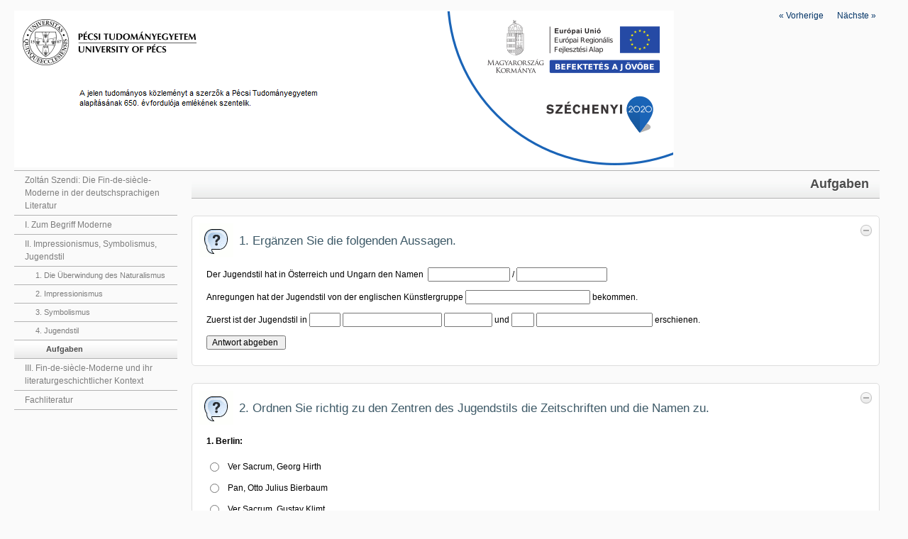

--- FILE ---
content_type: text/html
request_url: https://polc.ttk.pte.hu/tamop-4.1.2.b.2-13/1-2013-0014/4/aufgaben5.html
body_size: 3670
content:
<!DOCTYPE html PUBLIC "-//W3C//DTD XHTML 1.0 Transitional//EN" "http://www.w3.org/TR/xhtml1/DTD/xhtml1-transitional.dtd">
<html lang="de" xml:lang="de" xmlns="http://www.w3.org/1999/xhtml">
<head>
<link rel="stylesheet" type="text/css" href="base.css" />
<link rel="stylesheet" type="text/css" href="content.css" />
<link rel="stylesheet" type="text/css" href="nav.css" />
<meta http-equiv="content-type" content="text/html;  charset=utf-8" />
<title>Aufgaben </title>
<link rel="shortcut icon" href="favicon.ico" type="image/x-icon" />
<meta http-equiv="content-language" content="de" />
<meta name="generator" content="eXeLearning 2.0.4 - exelearning.net" />
<script type="text/javascript" src="exe_jquery.js"></script>
<script type="text/javascript">$exe_i18n={show:"Zeigen",hide:"Verbergen",showFeedback:"Feedback zeigen",hideFeedback:"Feedback verbergen",correct:"Richtig",incorrect:"Falsch",menu:"Menü"}</script>
<script type="text/javascript" src="common.js"></script>
</head>
<body class="exe-web-site"><script type="text/javascript">document.body.className+=" js"</script>
<div id="content">
<p id="skipNav"><a href="#main" class="sr-av">Navigation überspringen</a></p>
<div id="header"  style="background-image: url(fejlec.png); background-repeat: no-repeat;"></div>
<div id="siteNav">
<ul>
   <li><a href="index.html" class="daddy main-node">Zoltán Szendi: Die Fin-de-siècle-Moderne in der deutschsprachigen Literatur</a></li>
   <li><a href="i_zum_begriff_moderne.html" class="daddy">I. Zum Begriff Moderne</a>
   <ul class="other-section">
      <li><a href="aufgaben1.html" class="no-ch">Aufgaben</a></li>
   </ul>
   </li>
   <li class="current-page-parent"><a href="ii_impressionismus_symbolismus_jugendstil.html" class="current-page-parent daddy">II. Impressionismus, Symbolismus, Jugendstil</a>
   <ul>
      <li><a href="1_die_berwindung_des_naturalismus.html" class="daddy">1. Die Überwindung des Naturalismus</a>
      <ul class="other-section">
         <li><a href="aufgaben2.html" class="no-ch">Aufgaben</a></li>
         <li><a href="entstehung_der_fin_de_siclerichtungen_im_zeichen_des_sthetizismus.html" class="no-ch">Entstehung der Fin de siècle-Richtungen im Zeichen des Ästhetizismus</a></li>
      </ul>
      </li>
      <li><a href="2_impressionismus.html" class="daddy">2. Impressionismus</a>
      <ul class="other-section">
         <li><a href="aufgaben3.html" class="no-ch">Aufgaben</a></li>
      </ul>
      </li>
      <li><a href="3_symbolismus.html" class="daddy">3. Symbolismus</a>
      <ul class="other-section">
         <li><a href="aufgaben4.html" class="no-ch">Aufgaben</a></li>
      </ul>
      </li>
      <li class="current-page-parent"><a href="4_jugendstil.html" class="current-page-parent daddy">4. Jugendstil</a>
      <ul>
         <li id="active"><a href="aufgaben5.html" class="active no-ch">Aufgaben</a></li>
      </ul>
      </li>
   </ul>
   </li>
   <li><a href="iii_findesiclemoderne_und_ihr_literaturgeschichtlicher_kontext.html" class="daddy">III. Fin-de-siècle-Moderne und ihr literaturgeschichtlicher Kontext</a>
   <ul class="other-section">
      <li><a href="erluterungen_zu_den_skizzierten_zusammenhngen.html" class="no-ch">Erläuterungen zu den skizzierten Zusammenhängen</a></li>
      <li><a href="aufgaben6.html" class="no-ch">Aufgaben</a></li>
   </ul>
   </li>
   <li><a href="fachliteratur.html" class="no-ch">Fachliteratur</a></li>
</ul>
</div>
<div id='topPagination'>
<div class="pagination noprt">
<a href="4_jugendstil.html" class="prev"><span>&laquo; </span>Vorherige</a> | <a href="iii_findesiclemoderne_und_ihr_literaturgeschichtlicher_kontext.html" class="next"> Nächste<span> &raquo;</span></a>
</div>
</div>
<div id="main-wrapper">
<div id="main"><a name="main"></a>
<div id="nodeDecoration"><h1 id="nodeTitle">Aufgaben</h1></div>
<div class="iDevice_wrapper ClozeIdevice em_iDevice" id="id33">
<div class="iDevice emphasis1" >
<div class="iDevice_header"><h2 class="iDeviceTitle">1. Ergänzen Sie die folgenden Aussagen.</h2></div>
<div class="iDevice_inner">
<div class="iDevice_content_wrapper">
<div id="ta33_104" class="block instructions iDevice_content">

</div>

    <div class="activity" id="activity-33_105">
<form name="cloze-form-33_105" action="#" onsubmit="clozeSubmit('33_105');return false" class="activity-form">
<div id="cloze33_105">
<script type="text/javascript">var YOUR_SCORE_IS="Ihr Punktzahl ist "</script>
<input type="hidden" name="clozeFlag33_105.strictMarking" id="clozeFlag33_105.strictMarking" value="false"/>

<input type="hidden" name="clozeFlag33_105.checkCaps" id="clozeFlag33_105.checkCaps" value="false"/>

<input type="hidden" name="clozeFlag33_105.instantMarking" id="clozeFlag33_105.instantMarking" value="false"/>

<p>Der Jugendstil hat in Österreich und Ungarn den Namen   
<label for="clozeBlank33_105.0" class="sr-av">Lückentest (1):</label>
<input class="autocomplete-off" type="text" value="" id="clozeBlank33_105.0" style="width:9em" />
<span style="display:none" id="clozeAnswer33_105.0">JXUwMDBiJXUwMDM2JXUwMDA2JXUwMDA2JXUwMDE2JXUwMDAwJXUwMDFhJXUwMDA2JXUwMDAx
</span>
  /  
<label for="clozeBlank33_105.1" class="sr-av">Lückentest (2):</label>
<input class="autocomplete-off" type="text" value="" id="clozeBlank33_105.1" style="width:10em" />
<span style="display:none" id="clozeAnswer33_105.1">JXUwMDJiJXUwMDA5JXUwMDFmJXUwMDA2JXUwMDA2JXUwMDE2JXUwMDAwJXUwMDA5JXUwMDEzJXUw
MDlh
</span>
 </p>
<p>Anregungen hat der Jugendstil von der englischen Künstlergruppe  
<label for="clozeBlank33_105.2" class="sr-av">Lückentest (3):</label>
<input class="autocomplete-off" type="text" value="" id="clozeBlank33_105.2" style="width:14em" />
<span style="display:none" id="clozeAnswer33_105.2">JXUwMDA4JXUwMDIyJXUwMDk2JXUwMDk2JXUwMDEzJXUwMDA3JXUwMDAwJXUwMDA3JXUwMDA0JXUw
MDA5JXUwMDA1JXUwMDFkJXUwMDExJXUwMDBi
</span>
  bekommen.</p>
<p>Zuerst ist der Jugendstil in  
<label for="clozeBlank33_105.3" class="sr-av">Lückentest (4):</label>
<input class="autocomplete-off" type="text" value="" id="clozeBlank33_105.3" style="width:3em" />
<span style="display:none" id="clozeAnswer33_105.3">JXUwMDNjJXUwMDAxJXUwMDE3
</span>
   
<label for="clozeBlank33_105.4" class="sr-av">Lückentest (5):</label>
<input class="autocomplete-off" type="text" value="" id="clozeBlank33_105.4" style="width:11em" />
<span style="display:none" id="clozeAnswer33_105.4">JXUwMDM5JXUwMDBmJXUwMDA5JXUwMDAyJXUwMDEyJXUwMDE2JXUwMDBmJXUwMDBhJXUwMDEwJXUw
MDExJXUwMDBi
</span>
   
<label for="clozeBlank33_105.5" class="sr-av">Lückentest (6):</label>
<input class="autocomplete-off" type="text" value="" id="clozeBlank33_105.5" style="width:5em" />
<span style="display:none" id="clozeAnswer33_105.5">JXUwMDEzJXUwMDNlJXUwMDFiJXUwMDFkJXUwMDA3
</span>
  und  
<label for="clozeBlank33_105.6" class="sr-av">Lückentest (7):</label>
<input class="autocomplete-off" type="text" value="" id="clozeBlank33_105.6" style="width:2em" />
<span style="display:none" id="clozeAnswer33_105.6">JXUwMDMxJXUwMDA0
</span>
   
<label for="clozeBlank33_105.7" class="sr-av">Lückentest (8):</label>
<input class="autocomplete-off" type="text" value="" id="clozeBlank33_105.7" style="width:13em" />
<span style="display:none" id="clozeAnswer33_105.7">JXUwMDEzJXUwMDNlJXUwMDFiJXUwMDFkJXUwMDA3JXUwMDFjJXUwMDA5JXUwMDBmJXUwMDBhJXUw
MDEzJXUwMDEyJXUwMDE3JXUwMDE5
</span>
  erschienen.</p>
<div class="block iDevice_buttons">
<p>
<input class="button" type="submit" name="submit33_105" value="Antwort abgeben "  id="submit33_105" />

<input type="button" name="restart33_105" value="Neustart" style="display:none" id="restart33_105" onclick="clozeRestart('33_105')" />

 
<input type="button" name="33_105showAnswersButton" value="Antworten zeigen" style="display:none" id="showAnswersButton33_105" onclick="fillClozeInputs('33_105')" />

<span class="js-hidden js-warning">Enable JavaScript</span>
</p>
</div>
<div id="clozeScore33_105"></div>
</div>
</form>
</div></div>
</div>
</div>
</div>
<div class="iDevice_wrapper QuizTestIdevice em_iDevice" id="id34">
<script type="text/javascript">
<!-- //<![CDATA[
var numQuestions = 3;
var rawScore = 0;
var actualScore = 0;
var question0;
var question1;
var question2;
var key0 = 1;
var key1 = 2;
var key2 = 0;
function getAnswer()
        {
            for (var i=0; i < 3; i++)
            {
               if (document.getElementById("quizForm34").key0b34[i].checked)
               {
                  question0 = document.getElementById("quizForm34").key0b34[i].value;
                  break;
               }
            }
            
            for (var i=0; i < 3; i++)
            {
               if (document.getElementById("quizForm34").key1b34[i].checked)
               {
                  question1 = document.getElementById("quizForm34").key1b34[i].value;
                  break;
               }
            }
            
            for (var i=0; i < 3; i++)
            {
               if (document.getElementById("quizForm34").key2b34[i].checked)
               {
                  question2 = document.getElementById("quizForm34").key2b34[i].value;
                  break;
               }
            }
            }
        function calcRawScore(){

            if (question0 == key0)
            {
               rawScore++;
            }
            if (question1 == key1)
            {
               rawScore++;
            }
            if (question2 == key2)
            {
               rawScore++;
            }
        
        }
        
        function calcScore2()
        {
            getAnswer();
     
            calcRawScore();
            actualScore =  Math.round(rawScore / numQuestions * 100);
            document.getElementById("quizForm34").submitB.disabled = true;
            alert("Ihr Punktzahl ist " + actualScore + "%")
           
        }
//]]>    -->
    </script>
<div class="iDevice emphasis1" >
<div class="iDevice_header"><h2 class="iDeviceTitle">2. Ordnen Sie richtig  zu den Zentren des Jugendstils die Zeitschriften und die Namen zu.</h2></div>
<div class="iDevice_inner">
<div class="iDevice_content_wrapper">
<form name="quizForm34" id="quizForm34" action="javascript:calcScore2();">
<input type="hidden" name="passrate" id="passrate-34" value="100" />
<div class="question">
<h3 class="js-sr-av">Frage</h3>
<div id="taquestion0b34" class="block iDevice_content">
<p><strong>1. Berlin:</strong></p>
</div>
<div class="iDevice_answers">
<h4 class="js-sr-av">Antworten</h4>
<div class="iDevice_answer">
<p class="iDevice_answer-field js-required">
<label for="key0b341" class="sr-av"><a href="#answer-key0b341">Antwort 1</a></label><input type="radio" name="key0b34" id="key0b341" value="0" />
</p>
<div class="iDevice_answer-content" id="answer-key0b341"><a name="answer-key0b341"></a>
<div id="taoptionAnswer0q0b34" class="block iDevice_content">
<p>Ver Sacrum, Georg Hirth</p>
</div>
</div>
</div>
<div class="iDevice_answer">
<p class="iDevice_answer-field js-required">
<label for="key0b342" class="sr-av"><a href="#answer-key0b342">Antwort 2</a></label><input type="radio" name="key0b34" id="key0b342" value="1" />
</p>
<div class="iDevice_answer-content" id="answer-key0b342"><a name="answer-key0b342"></a>
<div id="taoptionAnswer1q0b34" class="block iDevice_content">
<p>Pan, Otto Julius Bierbaum</p>
</div>
</div>
</div>
<div class="iDevice_answer">
<p class="iDevice_answer-field js-required">
<label for="key0b343" class="sr-av"><a href="#answer-key0b343">Antwort 3</a></label><input type="radio" name="key0b34" id="key0b343" value="2" />
</p>
<div class="iDevice_answer-content" id="answer-key0b343"><a name="answer-key0b343"></a>
<div id="taoptionAnswer2q0b34" class="block iDevice_content">
<p>Ver Sacrum, Gustav Klimt</p>
</div>
</div>
</div>
</div>
</div>
<div class="question">
<h3 class="js-sr-av">Frage</h3>
<div id="taquestion1b34" class="block iDevice_content">
<p><strong>2. Wien:</strong></p>
</div>
<div class="iDevice_answers">
<h4 class="js-sr-av">Antworten</h4>
<div class="iDevice_answer">
<p class="iDevice_answer-field js-required">
<label for="key1b341" class="sr-av"><a href="#answer-key1b341">Antwort 1</a></label><input type="radio" name="key1b34" id="key1b341" value="0" />
</p>
<div class="iDevice_answer-content" id="answer-key1b341"><a name="answer-key1b341"></a>
<div id="taoptionAnswer0q1b34" class="block iDevice_content">
<p>Ver Sacrum, Otto Julius Bierbaum</p>
</div>
</div>
</div>
<div class="iDevice_answer">
<p class="iDevice_answer-field js-required">
<label for="key1b342" class="sr-av"><a href="#answer-key1b342">Antwort 2</a></label><input type="radio" name="key1b34" id="key1b342" value="1" />
</p>
<div class="iDevice_answer-content" id="answer-key1b342"><a name="answer-key1b342"></a>
<div id="taoptionAnswer1q1b34" class="block iDevice_content">
<p>Jugend, Otto Julius Bierbaum</p>
</div>
</div>
</div>
<div class="iDevice_answer">
<p class="iDevice_answer-field js-required">
<label for="key1b343" class="sr-av"><a href="#answer-key1b343">Antwort 3</a></label><input type="radio" name="key1b34" id="key1b343" value="2" />
</p>
<div class="iDevice_answer-content" id="answer-key1b343"><a name="answer-key1b343"></a>
<div id="taoptionAnswer2q1b34" class="block iDevice_content">
<p>Ver Sacrum, Gustav Klimt</p>
</div>
</div>
</div>
</div>
</div>
<div class="question">
<h3 class="js-sr-av">Frage</h3>
<div id="taquestion2b34" class="block iDevice_content">
<p><strong>3. München:</strong></p>
</div>
<div class="iDevice_answers">
<h4 class="js-sr-av">Antworten</h4>
<div class="iDevice_answer">
<p class="iDevice_answer-field js-required">
<label for="key2b341" class="sr-av"><a href="#answer-key2b341">Antwort 1</a></label><input type="radio" name="key2b34" id="key2b341" value="0" />
</p>
<div class="iDevice_answer-content" id="answer-key2b341"><a name="answer-key2b341"></a>
<div id="taoptionAnswer0q2b34" class="block iDevice_content">
<p>Jugend,  Georg Hirth</p>
</div>
</div>
</div>
<div class="iDevice_answer">
<p class="iDevice_answer-field js-required">
<label for="key2b342" class="sr-av"><a href="#answer-key2b342">Antwort 2</a></label><input type="radio" name="key2b34" id="key2b342" value="1" />
</p>
<div class="iDevice_answer-content" id="answer-key2b342"><a name="answer-key2b342"></a>
<div id="taoptionAnswer1q2b34" class="block iDevice_content">
<p>Pan, Otto Julius Bierbaum</p>
</div>
</div>
</div>
<div class="iDevice_answer">
<p class="iDevice_answer-field js-required">
<label for="key2b343" class="sr-av"><a href="#answer-key2b343">Antwort 3</a></label><input type="radio" name="key2b34" id="key2b343" value="2" />
</p>
<div class="iDevice_answer-content" id="answer-key2b343"><a name="answer-key2b343"></a>
<div id="taoptionAnswer2q2b34" class="block iDevice_content">
<p>Ver Sacrum, Gustav Klimt</p>
</div>
</div>
</div>
</div>
</div>
<div class="block iDevice_buttons">
<p><input type="submit" name="submitB" value="Antwort abgeben" /> <span class="js-hidden js-warning">Enable JavaScript</span></p>
</div>
</form>
</div>
</div>
</div>
</div>
<div class="iDevice_wrapper ReflectionIdevice em_iDevice" id="id35">
<div class="iDevice emphasis1" >
<div class="iDevice_header"><h2 class="iDeviceTitle">3. Typische Merkmale des Jugendstils.</h2></div>
<div class="iDevice_inner">
<div class="iDevice_content_wrapper">
<div id="ta35_92" class="block iDevice_content">
<p><strong> </strong></p>
</div>
<form name="feedback-form-35" action="#" onsubmit="return false" class="feedback-form">
<div class="block iDevice_buttons feedback-button js-required">
<p><input type="button" name="toggle-feedback-35" value="Feedback zeigen" class="feedbackbutton" onclick="$exe.toggleFeedback(this,true);return false" /></p>
</div>
<div id="feedback-35" class="feedback js-feedback js-hidden">
<h3 class="js-sr-av">Feedback</h3>
<div id="ta35_93" class="block iDevice_content">
<ul>
<li>Stilisierung</li>
<li>aristokratisierende Erhöhung</li>
<li>Vorliebe für exotische Themen und Milieus</li>
<li>Artistik: verbunden mit Hermetismus</li>
</ul>
</div>
</div>
</form>
</div>
</div>
</div>
</div>
<div class="iDevice_wrapper ReflectionIdevice em_iDevice" id="id36">
<div class="iDevice emphasis1" >
<div class="iDevice_header"><h2 class="iDeviceTitle">4. Wichtige Motive des Jugendstils:</h2></div>
<div class="iDevice_inner">
<div class="iDevice_content_wrapper">
<div id="ta36_92" class="block iDevice_content">
<p><strong> </strong></p>
</div>
<form name="feedback-form-36" action="#" onsubmit="return false" class="feedback-form">
<div class="block iDevice_buttons feedback-button js-required">
<p><input type="button" name="toggle-feedback-36" value="Feedback zeigen" class="feedbackbutton" onclick="$exe.toggleFeedback(this,true);return false" /></p>
</div>
<div id="feedback-36" class="feedback js-feedback js-hidden">
<h3 class="js-sr-av">Feedback</h3>
<div id="ta36_93" class="block iDevice_content">
<ul>
<li>Tanzmotiv</li>
<li>Blumenmotiv, Frühlings- und Liebesmotiv</li>
</ul>
</div>
</div>
</form>
</div>
</div>
</div>
</div>
</div>
</div>
<div id='bottomPagination'>
<div class="pagination noprt">
<a href="4_jugendstil.html" class="prev"><span>&laquo; </span>Vorherige</a> | <a href="iii_findesiclemoderne_und_ihr_literaturgeschichtlicher_kontext.html" class="next"> Nächste<span> &raquo;</span></a>
</div>
</div>
</div>
</body></html>

--- FILE ---
content_type: text/css
request_url: https://polc.ttk.pte.hu/tamop-4.1.2.b.2-13/1-2013-0014/4/base.css
body_size: 1616
content:
/*
eXe
Copyright 2004-2006, University of Auckland
Copyright 2004-2007 eXe Project, New Zealand Tertiary Education Commission
base style sheet for all themes
*/

body{margin:0;padding:0 10px 10px 10px;font-family:arial,verdana,helvetica,sans-serif;font-size:.8em}
#header{text-align:left;height:50px;padding-left:20px;font-size:2.2em;font-weight:bold}
a{text-decoration:none}
a:hover,a:focus{text-decoration:underline}
img.submit,img.help,img.info,img.gallery{border:0}
li{list-style-position:inside}
#nodeDecoration{padding:0.1em;border-bottom:0em;text-align:right}
.block,.feedback{display:block;padding-top:0.25em;padding-bottom:0.25em}
.feedback{font-family:times,serif;font-size:120%}
.feedback-button p{margin:0}
/* iDevice */
.emphasis0{padding-left:0;margin:0}
.iDeviceTitle{font-weight:bold;position:relative;top:-18px;/* aligns title up with middle of icon */}
input.feedbackbutton{margin-top:10px;margin-bottom:10px}
/* 'tips for completion' and 'pedagogical help' */
.popupDiv{background-color:#EDEFF0;border:2px solid #607489;padding:0 4px 4px 4px;margin-left:15px;text-align:left;z-index:99;border-radius:3px}
.popupDivLabel{text-align:center;font:message-box;font-weight:bold;color:#fff;cursor:move;margin:0 -4px;background-image:url(popup_bg.gif)}
@media print{
    .feedback{display:block!important}
    .feedbackbutton,.feedback-button{display:none!important}
    #main{margin-left:10px}
    div.node{page-break-after:always}
}
/* The New eXeLearning */
/* Include these styles in the old themes */
.pre-code{background:#112C4A;color:#E7ECF1;font-family:Monaco,Courier,monospace;border-radius:9px;font-size:12px;margin:2em 1em;overflow:auto;padding:20px}
.iDevice_content{position:relative;max-width:100%}
.exe-epub3 .iDevice_content{position:static}
.iDevice_header{background-position:0 50%;background-repeat:no-repeat}
/* TinyMCE: Images and media */
.exe-figure{margin:1.5em 0;max-width:100%}
.position-center{margin:1.5em auto}
.position-right{margin:1.5em 0 1.5em auto}
.float-left{float:left;margin:.5em 1.5em 1em 0}
.float-right{float:right;margin:.5em 0 1em 1.5em}
.figcaption{padding-top:.2em}
.figcaption.header{padding-top:0;padding-bottom:.2em}
/* TinyMCE templates */
.exe-layout-2-cols,.exe-layout-3-cols{width:100%}
.exe-layout-2-cols .exe-col{float:left;width:49%}
.exe-layout-2-cols .exe-col-1{padding-right:1%}
.exe-layout-2-cols .exe-col-2{padding-left:1%}
.exe-layout-2-30-70 .exe-col{width:69%}
.exe-layout-2-30-70 .exe-col-1{width:29%}
.exe-layout-2-70-30 .exe-col{width:29%}
.exe-layout-2-70-30 .exe-col-1{width:69%}
.exe-layout-3-cols .exe-col{float:left;width:32%}
.exe-layout-3-cols .exe-col-1,.exe-layout-3-cols .exe-col-2{padding-right:2%}
/* Autoclear */
.exe-clear{overflow:auto}
/* JavaScript on/offf */
.toggle-idevice,.exe-hidden,.js-required,.js .js-hidden{display:none}
.js .js-required{display:block}
/* Hints */
.js #main .iDevice_hint_title{font-size:1em;margin-top:0;font-weight:normal;*margin-top:1em}/* IE6, IE7 */
.iDevice_hint{margin-bottom:1.5em}
.iDevice_hint_title a{background-repeat:no-repeat;background-position:0 50%;padding-left:23px;text-decoration:none}
.iDevice_hint_content{padding:0 23px}
/* Questions/Answers */
.iDevice_answers{margin-top:.5em}
.iDevice_answer{overflow:hidden;*margin:1.5em 0}/* IE6, IE7 */
.iDevice_answer p{margin-top:0}
.iDevice_answer-field{width:2.5em;float:left}
.js .iDevice_answer-content,.js .iDevice_answer-feedback{padding-left:2.5em}
/* To review */
.hidden-idevice .image_text{display:none} /* iDevice Toggler : Required for Magnifier */
/* Accessibility */
#skipNav{margin:0;position:absolute;width:100%}
.sr-av,.js .js-sr-av,#skipNav a,.exe-hidden-accessible{position:absolute;overflow:hidden;clip:rect(0 0 0 0);clip:rect(0,0,0,0);height:0} /* sr-av: Avaible for Screen Readers */
#skipNav a{background:#333;color:#fff;padding:.4em .85em} /* clip:rect(0 0 0 0) is for IE6 & 7 */
#skipNav a:active,#skipNav a:focus{position:static;overflow:visible;clip:auto;height:auto}

--- FILE ---
content_type: text/css
request_url: https://polc.ttk.pte.hu/tamop-4.1.2.b.2-13/1-2013-0014/4/content.css
body_size: 1244
content:
/*
eXe
Copyright 2004-2005, University of Auckland
style for standardwhite.
Modified by eXeLearning.net
*/
html{padding:0}
body{font:.75em/1.5 Arial,Verdana,Helvetica,sans-serif;padding:15px;margin:0;text-align:left;color:#000;background:#fafafa}
a{color:#036}
a:hover,a:focus{color:#3C5866}
#header,#emptyHeader{background:#fafafa url(_standardwhite_title_bg.gif) repeat-x bottom;text-align:left;height:225px;padding-left:15px;font-size:1.5em;line-height:3em;border-bottom:1px solid #B3B3B3;border-top:1px solid #B3B3B3;text-shadow:1px 1px 1px #fff} /* Header is also in single page */
#header h1{margin:0;font-size:1em}
#nodeDecoration{text-align:left;margin-bottom:1.5em;border-bottom:1px solid #B3B3B3;border-top:1px solid #B3B3B3}
#nodeTitle,.nodeTitle{background:#fafafa url(_standardwhite_title_bg.gif) repeat-x bottom;font-size:1.5em;margin:0;font-weight:bold;text-align:right;color:#4D4D4D;text-shadow:1px 1px 1px #fff;padding:.3em 15px} /* .nodeTitle when single page */
.nodeTitle{padding:.1em 15px .6em 0;border-bottom:1px solid #B3B3B3;margin-top:1em;text-align:right}
#main h2{font-size:1.4em}
#main .iDeviceTitle{display:inline;font-weight:normal;font-size:1.4em}
h3{font-size:1.25em}
#main h4{font-size:1.2em}
#main h5{font-size:1.1em}
.iDevice,.readingIdevice .iDevice{margin:2em 0;padding:10px;background:#fff;border-radius:5px;border:1px solid #ddd}
.emphasis0{padding:0;background:none;border:none}

/* iDevice icons */
.iDevice_icon{height:48px;width:auto;margin-right:8px}
.iDevice_header{background:url(icon_generic.gif) no-repeat 0 0;padding-left:56px}
.activityIdevice .iDevice_header{background-image:url(icon_activity.gif)}
.readingIdevice .iDevice_header{background-image:url(icon_reading.gif)}
.ListaIdevice .iDevice_header,
.QuizTestIdevice .iDevice_header,
.MultichoiceIdevice .iDevice_header,
.TrueFalseIdevice .iDevice_header,
.MultiSelectIdevice .iDevice_header,
.ClozeIdevice .iDevice_header{background-image:url(icon_question.gif)}
.CasestudyIdevice .iDevice_header{background-image:url(icon_casestudy.gif)}
.preknowledgeIdevice .iDevice_header{background-image:url(icon_preknowledge.gif)}
.GalleryIdevice .iDevice_header{background-image:url(icon_gallery.gif)}
.objectivesIdevice .iDevice_header{background-image:url(icon_objectives.gif)}
.ReflectionIdevice .iDevice_header{background-image:url(icon_reflection.gif)}

.iDeviceTitle{font-size:1.3em;vertical-align:top;top:0;color:#3C5866;line-height:3em}
.iDevice_content{overflow:auto}
.iDevice_inner{padding:0 10px}
.emphasis0 .iDevice_inner{padding:0}
#siteFooter{color:#444;font-size:.95em}
input,select,textarea{font-family:Arial,Verdana,Helvetica,sans-serif;font-size:1em}
.ExternalUrlIdevice iframe{border:none}
/* Lightbox */
.exeImageGallery{width:100%}
/* base.css */
.block,.feedback{padding:0}
.feedback{font-family:Arial,Verdana,Helvetica,sans-serif;font-size:1em}
li{list-style-position:outside}
#wikipedia-content ul li{list-style-image:none;margin-bottom:auto}
/* Form buttons */
.feedbackbutton{background:#FFFDB1;margin-bottom:1em}
/* Hide/Show iDevice */
.toggle-idevice{margin:12px 0 0;text-align:right;display:block}
.iDevice_header .toggle-idevice{float:right;padding-top:2px;margin:0}
.toggle-idevice a{display:inline-block;width:16px;height:16px;background:url(_standardwhite_hide_show.png) no-repeat 0 -16px}
.toggle-idevice .show-idevice{background-position:0 0}
.toggle-idevice span{position:absolute;overflow:hidden;clip:rect(0,0,0,0);height:0}

--- FILE ---
content_type: text/css
request_url: https://polc.ttk.pte.hu/tamop-4.1.2.b.2-13/1-2013-0014/4/nav.css
body_size: 835
content:
/*
Copyright University of Auckland 2004
Created by Brent Simpson, brent.simpson@auckland.ac.nz
Centre for Flexible and Distance Learning
Modified by eXeLearning.net
*/
body{padding:15px 20px}
#content{width:100%;position:relative;padding-bottom:10px;min-width:965px;}
#main-wrapper{padding:0 20px 0 250px;background:none}
#main{width:100%}
#content{padding-bottom:21px}
#header,#emptyHeader{border:none;background:none;padding:0}
#nodeDecoration{padding:0;margin:0;background:none;border:none}
#nodeTitle{padding:.3em 15px;border-top:1px solid #B3B3B3;border-bottom:1px solid #B3B3B3}
/* Navigation */
#skipNav{text-align:center}
#skipNav a{color:#036;background:none}
#siteNav{width:230px;float:left;padding-right:20px;border-top:1px solid #B3B3B3}
#siteNav,#siteNav ul{border-color:#B3B3B3}
#siteNav ul,#siteNav li{margin:0;padding:0;list-style:none}
#siteNav a{display:block;padding:4px 0 4px 15px;color:#7D7D7D;border-bottom:1px solid #B3B3B3}
#siteNav a:hover,#siteNav a:focus{background-color:#F4F4F4;color:#4E4E4E}
* html #siteNav a{display:inline-block;width:100%} /* IE6 */
#siteNav ul ul a{padding-left:30px;font-size:.95em}
#siteNav .active,#siteNav .active:hover,#siteNav .active:focus{background:#fff url(_standardwhite_active_bg.gif) repeat-x bottom;font-weight:bold;color:#4E4E4E}
#siteNav .other-section{display:none}
#siteNav ul ul ul a{padding-left:45px}
#siteFooter{padding-left:250px}
/* Pagination */
.pagination{text-align:right;color:#fafafa}
.pagination a{padding:0;margin:0 5px}
#topPagination{position:absolute;top:-2px;width:100%;right:20px}
#topPagination .prev{margin-left:20px}
#topPagination .pagination{border:none}
#bottomPagination{padding-right:20px}
/* Autoclear */
#content:after{content:".";display:block;clear:both;visibility:hidden;line-height:0;height:0} 
#content{display:inline-block}
html[xmlns] #content{display:block}
* html #content{height: 1%;overflow:visible}